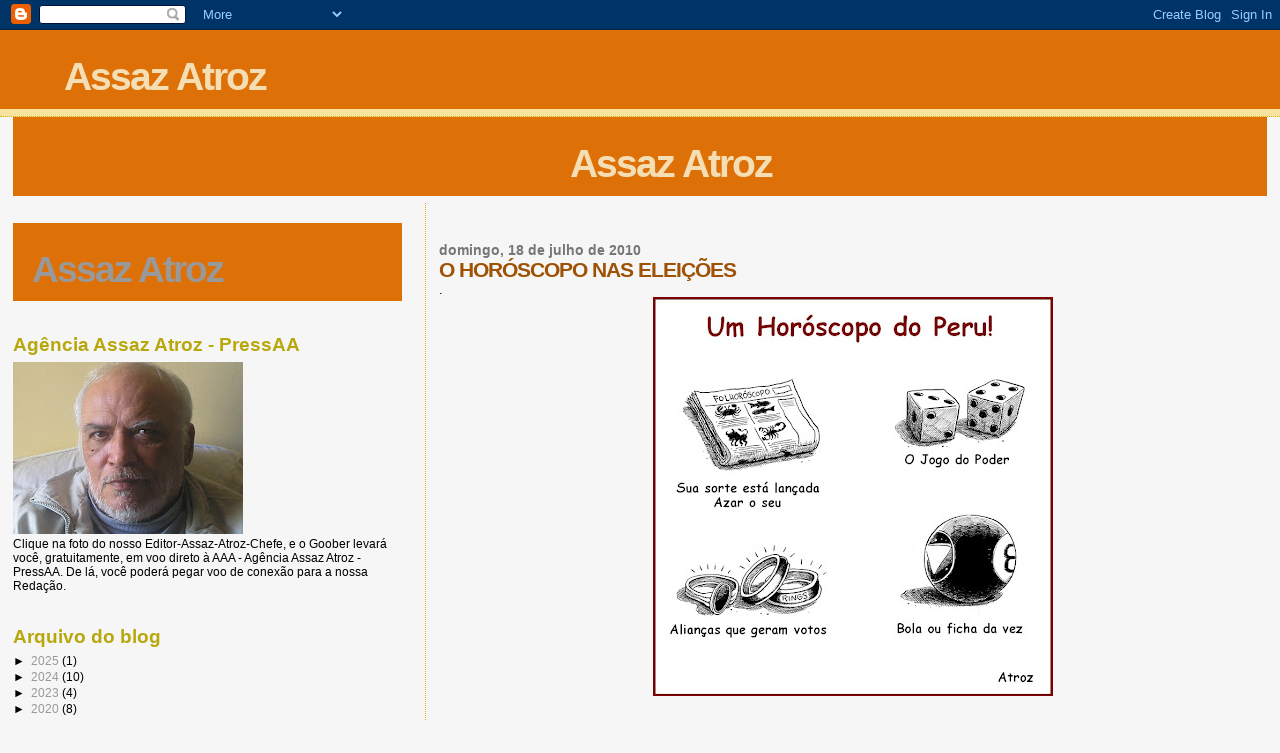

--- FILE ---
content_type: text/html; charset=UTF-8
request_url: https://assazatroz.blogspot.com/2010/07/o-horoscopo-nas-eleicoes.html
body_size: 14544
content:
<!DOCTYPE html>
<html dir='ltr'>
<head>
<link href='https://www.blogger.com/static/v1/widgets/2944754296-widget_css_bundle.css' rel='stylesheet' type='text/css'/>
<meta content='text/html; charset=UTF-8' http-equiv='Content-Type'/>
<meta content='blogger' name='generator'/>
<link href='https://assazatroz.blogspot.com/favicon.ico' rel='icon' type='image/x-icon'/>
<link href='http://assazatroz.blogspot.com/2010/07/o-horoscopo-nas-eleicoes.html' rel='canonical'/>
<link rel="alternate" type="application/atom+xml" title="Assaz Atroz - Atom" href="https://assazatroz.blogspot.com/feeds/posts/default" />
<link rel="alternate" type="application/rss+xml" title="Assaz Atroz - RSS" href="https://assazatroz.blogspot.com/feeds/posts/default?alt=rss" />
<link rel="service.post" type="application/atom+xml" title="Assaz Atroz - Atom" href="https://www.blogger.com/feeds/660948116012404517/posts/default" />

<link rel="alternate" type="application/atom+xml" title="Assaz Atroz - Atom" href="https://assazatroz.blogspot.com/feeds/7117935864779181822/comments/default" />
<!--Can't find substitution for tag [blog.ieCssRetrofitLinks]-->
<link href='https://blogger.googleusercontent.com/img/b/R29vZ2xl/AVvXsEjXUWprCGHLbTy04VLMNI96bQUxD8XieuE5-Im0b3wQdJYkTy-q0OvaGO7J2dehKDax4_7FPj9yXN0rIYIl1hAM0ToTflE8_1CngKI4KzPHDLn9SqqdZicfcSce-IooOshHQsDMwvvXh0c/s400/AIPC+Hor%C3%B3scopo+do+Peru.bmp' rel='image_src'/>
<meta content='http://assazatroz.blogspot.com/2010/07/o-horoscopo-nas-eleicoes.html' property='og:url'/>
<meta content='O HORÓSCOPO NAS ELEIÇÕES' property='og:title'/>
<meta content='.  H oróscopos, em geral, pintam o mundo cor-de-rosa. Apontam apenas as qualidades das pessoas, mas ocultam suas aberrações. Quem nos diz is...' property='og:description'/>
<meta content='https://blogger.googleusercontent.com/img/b/R29vZ2xl/AVvXsEjXUWprCGHLbTy04VLMNI96bQUxD8XieuE5-Im0b3wQdJYkTy-q0OvaGO7J2dehKDax4_7FPj9yXN0rIYIl1hAM0ToTflE8_1CngKI4KzPHDLn9SqqdZicfcSce-IooOshHQsDMwvvXh0c/w1200-h630-p-k-no-nu/AIPC+Hor%C3%B3scopo+do+Peru.bmp' property='og:image'/>
<title>Assaz Atroz: O HORÓSCOPO NAS ELEIÇÕES</title>
<style id='page-skin-1' type='text/css'><!--
/*
* Blogger Template Style
*
* Sand Dollar
* by Jason Sutter
* Updated by Blogger Team
*/
body {
margin:0px;
padding:0px;
background:#f6f6f6;
color:#000000;
font-size: small;
}
#outer-wrapper {
font:normal normal 100% 'Trebuchet MS',Trebuchet,Verdana,Sans-Serif;
}
a {
color:#DE7008;
}
a:hover {
color:#9E5205;
}
a img {
border-width: 0;
}
#content-wrapper {
padding-top: 0;
padding-right: 1em;
padding-bottom: 0;
padding-left: 1em;
}
@media all  {
div#main {
float:right;
width:66%;
padding-top:30px;
padding-right:0;
padding-bottom:10px;
padding-left:1em;
border-left:dotted 1px #e0ad12;
word-wrap: break-word; /* fix for long text breaking sidebar float in IE */
overflow: hidden;     /* fix for long non-text content breaking IE sidebar float */
}
div#sidebar {
margin-top:20px;
margin-right:0px;
margin-bottom:0px;
margin-left:0;
padding:0px;
text-align:left;
float: left;
width: 31%;
word-wrap: break-word; /* fix for long text breaking sidebar float in IE */
overflow: hidden;     /* fix for long non-text content breaking IE sidebar float */
}
}
@media handheld  {
div#main {
float:none;
width:90%;
}
div#sidebar {
padding-top:30px;
padding-right:7%;
padding-bottom:10px;
padding-left:3%;
}
}
#header {
padding-top:0px;
padding-right:0px;
padding-bottom:0px;
padding-left:0px;
margin-top:0px;
margin-right:0px;
margin-bottom:0px;
margin-left:0px;
border-bottom:dotted 1px #e0ad12;
background:#F5E39e;
}
h1 a:link  {
text-decoration:none;
color:#F5DEB3
}
h1 a:visited  {
text-decoration:none;
color:#F5DEB3
}
h1,h2,h3 {
margin: 0;
}
h1 {
padding-top:25px;
padding-right:0px;
padding-bottom:10px;
padding-left:5%;
color:#F5DEB3;
background:#DE7008;
font:normal bold 300% Verdana,Sans-Serif;
letter-spacing:-2px;
}
h3.post-title {
color:#9E5205;
font:normal bold 160% Verdana,Sans-Serif;
letter-spacing:-1px;
}
h3.post-title a,
h3.post-title a:visited {
color: #9E5205;
}
h2.date-header  {
margin-top:10px;
margin-right:0px;
margin-bottom:0px;
margin-left:0px;
color:#777777;
font: normal bold 105% 'Trebuchet MS',Trebuchet,Verdana,Sans-serif;
}
h4 {
color:#aa0033;
}
#sidebar h2 {
color:#B8A80D;
margin:0px;
padding:0px;
font:normal bold 150% Verdana,Sans-serif;
}
#sidebar .widget {
margin-top:0px;
margin-right:0px;
margin-bottom:33px;
margin-left:0px;
padding-top:0px;
padding-right:0px;
padding-bottom:0px;
padding-left:0px;
font-size:95%;
}
#sidebar ul {
list-style-type:none;
padding-left: 0;
margin-top: 0;
}
#sidebar li {
margin-top:0px;
margin-right:0px;
margin-bottom:0px;
margin-left:0px;
padding-top:0px;
padding-right:0px;
padding-bottom:0px;
padding-left:0px;
list-style-type:none;
font-size:95%;
}
.description {
padding:0px;
margin-top:7px;
margin-right:12%;
margin-bottom:7px;
margin-left:5%;
color:#9E5205;
background:transparent;
font:bold 100% Verdana,Sans-Serif;
}
.post {
margin-top:0px;
margin-right:0px;
margin-bottom:30px;
margin-left:0px;
}
.post strong {
color:#000000;
font-weight:bold;
}
pre,code {
color:#999999;
}
strike {
color:#999999;
}
.post-footer  {
padding:0px;
margin:0px;
color:#444444;
font-size:80%;
}
.post-footer a {
border:none;
color:#968a0a;
text-decoration:none;
}
.post-footer a:hover {
text-decoration:underline;
}
#comments {
padding:0px;
font-size:110%;
font-weight:bold;
}
.comment-author {
margin-top: 10px;
}
.comment-body {
font-size:100%;
font-weight:normal;
color:black;
}
.comment-footer {
padding-bottom:20px;
color:#444444;
font-size:80%;
font-weight:normal;
display:inline;
margin-right:10px
}
.deleted-comment  {
font-style:italic;
color:gray;
}
.comment-link  {
margin-left:.6em;
}
.profile-textblock {
clear: both;
margin-left: 0;
}
.profile-img {
float: left;
margin-top: 0;
margin-right: 5px;
margin-bottom: 5px;
margin-left: 0;
border: 2px solid #DE7008;
}
#sidebar a:link  {
color:#999999;
text-decoration:none;
}
#sidebar a:active  {
color:#ff0000;
text-decoration:none;
}
#sidebar a:visited  {
color:sidebarlinkcolor;
text-decoration:none;
}
#sidebar a:hover {
color:#B8A80D;
text-decoration:none;
}
.feed-links {
clear: both;
line-height: 2.5em;
}
#blog-pager-newer-link {
float: left;
}
#blog-pager-older-link {
float: right;
}
#blog-pager {
text-align: center;
}
.clear {
clear: both;
}
.widget-content {
margin-top: 0.5em;
}
/** Tweaks for layout editor preview */
body#layout #outer-wrapper {
margin-top: 0;
}
body#layout #main,
body#layout #sidebar {
margin-top: 10px;
padding-top: 0;
}

--></style>
<link href='https://www.blogger.com/dyn-css/authorization.css?targetBlogID=660948116012404517&amp;zx=b2497d8a-a211-4d27-851c-c8f4a1825dc2' media='none' onload='if(media!=&#39;all&#39;)media=&#39;all&#39;' rel='stylesheet'/><noscript><link href='https://www.blogger.com/dyn-css/authorization.css?targetBlogID=660948116012404517&amp;zx=b2497d8a-a211-4d27-851c-c8f4a1825dc2' rel='stylesheet'/></noscript>
<meta name='google-adsense-platform-account' content='ca-host-pub-1556223355139109'/>
<meta name='google-adsense-platform-domain' content='blogspot.com'/>

</head>
<body>
<div class='navbar section' id='navbar'><div class='widget Navbar' data-version='1' id='Navbar1'><script type="text/javascript">
    function setAttributeOnload(object, attribute, val) {
      if(window.addEventListener) {
        window.addEventListener('load',
          function(){ object[attribute] = val; }, false);
      } else {
        window.attachEvent('onload', function(){ object[attribute] = val; });
      }
    }
  </script>
<div id="navbar-iframe-container"></div>
<script type="text/javascript" src="https://apis.google.com/js/platform.js"></script>
<script type="text/javascript">
      gapi.load("gapi.iframes:gapi.iframes.style.bubble", function() {
        if (gapi.iframes && gapi.iframes.getContext) {
          gapi.iframes.getContext().openChild({
              url: 'https://www.blogger.com/navbar/660948116012404517?po\x3d7117935864779181822\x26origin\x3dhttps://assazatroz.blogspot.com',
              where: document.getElementById("navbar-iframe-container"),
              id: "navbar-iframe"
          });
        }
      });
    </script><script type="text/javascript">
(function() {
var script = document.createElement('script');
script.type = 'text/javascript';
script.src = '//pagead2.googlesyndication.com/pagead/js/google_top_exp.js';
var head = document.getElementsByTagName('head')[0];
if (head) {
head.appendChild(script);
}})();
</script>
</div></div>
<div id='outer-wrapper'><div id='wrap2'>
<!-- skip links for text browsers -->
<span id='skiplinks' style='display:none;'>
<a href='#main'>skip to main </a> |
      <a href='#sidebar'>skip to sidebar</a>
</span>
<div id='header-wrapper'>
<div class='header section' id='header'><div class='widget Header' data-version='1' id='Header1'>
<div id='header-inner'>
<div class='titlewrapper'>
<h1 class='title'>
<a href='https://assazatroz.blogspot.com/'>
Assaz Atroz
</a>
</h1>
</div>
<div class='descriptionwrapper'>
<p class='description'><span>
</span></p>
</div>
</div>
</div></div>
</div>
<div id='content-wrapper'>
<div id='crosscol-wrapper' style='text-align:center'>
<div class='crosscol section' id='crosscol'><div class='widget Header' data-version='1' id='Header3'>
<div id='header-inner'>
<div class='titlewrapper'>
<h1 class='title'>
<a href='https://assazatroz.blogspot.com/'>
Assaz Atroz
</a>
</h1>
</div>
<div class='descriptionwrapper'>
<p class='description'><span>
</span></p>
</div>
</div>
</div></div>
</div>
<div id='main-wrapper'>
<div class='main section' id='main'><div class='widget Blog' data-version='1' id='Blog1'>
<div class='blog-posts hfeed'>

          <div class="date-outer">
        
<h2 class='date-header'><span>domingo, 18 de julho de 2010</span></h2>

          <div class="date-posts">
        
<div class='post-outer'>
<div class='post hentry uncustomized-post-template' itemprop='blogPost' itemscope='itemscope' itemtype='http://schema.org/BlogPosting'>
<meta content='https://blogger.googleusercontent.com/img/b/R29vZ2xl/AVvXsEjXUWprCGHLbTy04VLMNI96bQUxD8XieuE5-Im0b3wQdJYkTy-q0OvaGO7J2dehKDax4_7FPj9yXN0rIYIl1hAM0ToTflE8_1CngKI4KzPHDLn9SqqdZicfcSce-IooOshHQsDMwvvXh0c/s400/AIPC+Hor%C3%B3scopo+do+Peru.bmp' itemprop='image_url'/>
<meta content='660948116012404517' itemprop='blogId'/>
<meta content='7117935864779181822' itemprop='postId'/>
<a name='7117935864779181822'></a>
<h3 class='post-title entry-title' itemprop='name'>
O HORÓSCOPO NAS ELEIÇÕES
</h3>
<div class='post-header'>
<div class='post-header-line-1'></div>
</div>
<div class='post-body entry-content' id='post-body-7117935864779181822' itemprop='description articleBody'>
<div align="justify">.<br /></div><a href="https://blogger.googleusercontent.com/img/b/R29vZ2xl/AVvXsEjXUWprCGHLbTy04VLMNI96bQUxD8XieuE5-Im0b3wQdJYkTy-q0OvaGO7J2dehKDax4_7FPj9yXN0rIYIl1hAM0ToTflE8_1CngKI4KzPHDLn9SqqdZicfcSce-IooOshHQsDMwvvXh0c/s1600/AIPC+Hor%C3%B3scopo+do+Peru.bmp"><img alt="" border="0" id="BLOGGER_PHOTO_ID_5495261191490513186" src="https://blogger.googleusercontent.com/img/b/R29vZ2xl/AVvXsEjXUWprCGHLbTy04VLMNI96bQUxD8XieuE5-Im0b3wQdJYkTy-q0OvaGO7J2dehKDax4_7FPj9yXN0rIYIl1hAM0ToTflE8_1CngKI4KzPHDLn9SqqdZicfcSce-IooOshHQsDMwvvXh0c/s400/AIPC+Hor%C3%B3scopo+do+Peru.bmp" style="TEXT-ALIGN: center; MARGIN: 0px auto 10px; WIDTH: 400px; DISPLAY: block; HEIGHT: 399px; CURSOR: hand" /> <p align="justify"></a><br /><br /><a href="https://blogger.googleusercontent.com/img/b/R29vZ2xl/AVvXsEjnw8LN6qVJJNdhAZ332B5QYodQQroAQVuIhDRoqhOyKHekjTDt7NWP55NNOiY48P-_48JNX53OfMIRTXvKB64uZO6fHwWYWIX08bp1c60HBOaVukF9U16M-gGqQzsPF78ab1sCa6C9Bdw/s1600/topo_newsletter.jpg"><img alt="" border="0" id="BLOGGER_PHOTO_ID_5495260525765989058" src="https://blogger.googleusercontent.com/img/b/R29vZ2xl/AVvXsEjnw8LN6qVJJNdhAZ332B5QYodQQroAQVuIhDRoqhOyKHekjTDt7NWP55NNOiY48P-_48JNX53OfMIRTXvKB64uZO6fHwWYWIX08bp1c60HBOaVukF9U16M-gGqQzsPF78ab1sCa6C9Bdw/s320/topo_newsletter.jpg" style="MARGIN: 0px 10px 10px 0px; WIDTH: 320px; FLOAT: left; HEIGHT: 94px; CURSOR: hand" /></a><em><span style="font-size:130%;">H</span></em>oróscopos, em geral, pintam o mundo cor-de-rosa. Apontam apenas as qualidades das pessoas, mas ocultam suas aberrações. Quem nos diz isso é o famoso astrólogo peruano, Pepe Carlin, um especialista no horóscopo de defeitos, que fotografa a alma das pessoas, refletindo seus aspectos sombrios. Ele explica que os astrólogos sabem que todo mundo traz no seu mapa astral planetas retrógrados, mas não se atrevem a anunciar suas influências maléficas. Com ele não tem disso não.<br /><br />Em tempos de eleição, o horóscopo de Carlin pode ser útil. Verifique você mesmo, leitor(a), sua justeza, confrontando-o com os signos de alguns políticos brasileiros de expressão nacional e de outras celebridades municipais e estaduais. Ele acertou com Bruno das Dores, goleiro do Flamengo, que é capricorniano, com o ariano Anthony Garotinho e com o leonino Collor de Mello. Veja Dilma Roussef, José Serra, Michel Temer, Gilmar Mendes e outros.<br /><br /></p><a href="https://blogger.googleusercontent.com/img/b/R29vZ2xl/AVvXsEin1sF52QIxKBAAjxbWUJimCTUenzvrGHh184euSVx-A8Fyr-KrJ2aw-UVR0BuWkXrD68Eo1WQd1vBpBJVzg2ciigSMJF3mKqzJ6Ta4jQm-laNA81bwDBH-VcFTGwmma400d_bnfXUxMxI/s1600/AIPC+Hor%C3%B3scopo+de+defeitos+1.bmp"><img alt="" border="0" id="BLOGGER_PHOTO_ID_5495260039219403298" src="https://blogger.googleusercontent.com/img/b/R29vZ2xl/AVvXsEin1sF52QIxKBAAjxbWUJimCTUenzvrGHh184euSVx-A8Fyr-KrJ2aw-UVR0BuWkXrD68Eo1WQd1vBpBJVzg2ciigSMJF3mKqzJ6Ta4jQm-laNA81bwDBH-VcFTGwmma400d_bnfXUxMxI/s400/AIPC+Hor%C3%B3scopo+de+defeitos+1.bmp" style="TEXT-ALIGN: center; MARGIN: 0px auto 10px; WIDTH: 400px; DISPLAY: block; HEIGHT: 209px; CURSOR: hand" /> <p align="justify"></a><br />ARIES (21 março - 20 abril): Você não consegue influenciar ninguém, embora fique o tempo todo exibindo um pretenso poder. Procura espiritualidade, mas nem sempre pelas melhores vias. Demagogo, suas mentiras são rapidamente detectadas. É muito guloso, toma muito refrigerante e tenta colocar o mar inteiro dentro de sua pança. Tem tendência para engordar. Arianos são bons para exercer funções de juiz, sogra, lutador de sumô, radialista e pastor. Não servem para mais nada.<br /><br />TOURO (21 Abril - 20 Maio): Você é hipócrita, tem duas caras. Sua falta de constância nas coisas e sua maldita hipocrisia o convertem em um manipulador. Você está se lixando para o que os outros sentem ou pensam, engana sempre seus aliados. Diz que é amigo dos amigos, arruma emprego pra eles, mas depois de obter o que quer, manda-os lamber sabão. Taurinos são bons triatletas, vendedores de enciclopédias de porta em porta, decoradores, cabos e quando puxam saco, ministros.<br /><br />GÊMEOS (21 Maio - 20 Junho): O signo governa as glândulas, o cérebro e os pulmões, com tendência à diabete e a problemas respiratórios. Os geminianos apresentam irritabilidade descontrolada, decorrente da inveja. O instinto vingativo é muito forte e a sensualidade pode fugir ao controle, com o predomínio dos instintos. Têm êxito na política, no circo, nas novelas das 8 e pulando a cerca para fugir dos credores. Se dá bem como corretor de imóveis, moto-boy, bicheiro e aspone.<br /><br />CÂNCER (21 junho - 22 julho): Você se acha o cara mais solidário do mundo, o que sofre pelos outros, compreensivo com os problemas alheios, mas não passa de um rejeitado, um frustrado. Compaixão, sensibilidade e emotividade fazem do homem de câncer um tremendo galinha em potencial, com exceção dos nascidos hoje, dia 18, que são fiéis e monogâmicos. As mulheres dão boas conselheiras matrimoniais, fofoqueiras, melhores amigas ou freiras. Os cancerianos se desempenham bem como professores, barbeiros, policiais e romancistas, o que é o mesmo que nada.<br /><br />LEÃO (23 julho a 22 agosto): O leonino se considera líder natural, mas todo mundo sabe que é um babacão. Vaidoso, arrogante, dominador, grunhe de vez em quando, crê que é a última Coca-Cola do deserto e costuma responder as críticas que lhe fazem com pontapés e socos. Aquilo que você chama de caráter é intolerância com os outros. Quer sempre impor suas ideias, embora todo mundo saiba que é fanfarrão, não entende bulhufas daquilo que fala. Os leoninos servem para ser bons guardas de trânsito, cafetão, ditadores e rebeldes sem causa.<br /><br />VIRGEM (23 agosto &#8211; 22 setembro) &#8211; Você acha que é do tipo lógico, sistemático, trabalhador e muito analítico e tenta usar essas qualidades para ganhar dinheiro fácil e por vias nada católicas. Você é frio, não tem emoções, crê que todo mundo é leso e você é o único capaz, está se lixando para o que os demais pensam de sua pessoa. Faz sempre o que quer, é uma pessoa traiçoeira, egoísta e orgulhosa. Os virginianos se desempenham bem como cobradores de ônibus, caixa de banco e almoxarife.<br /><br />LIBRA (23 setembro &#8211; 22 outubro) - O libriano quer que pensem que ele é refinado, do tipo artístico, idealista, com classe e bom gosto. Diz proteger os demais, mas quer sempre ganhar algo em troca. Embora não admita, é um maldito interesseiro. Utiliza cada oportunidade que tem para desqualificar os demais diante de todo mundo pra se dar bem. O homem desse signo é bobalhão, gosta de fazer pose; a mulher é imatura e leviana. Os librianos são bons advogados, coveiros, enfermeiros e gerentes de creches e asilos.<br /><br />ESCORPIÃO (23 outubro &#8211; 21 novembro) &#8211; O pior de todos: desconfiado, vingativo, obsessivo, rancoroso, frio, orgulhoso, malicioso, cínico, calculador, se mete em todo tipo de falcatrua, não pode ver dinheiro público que quer logo privatizar. São capazes de passar a perna, por exemplo, num pedreiro que ganhou na loteria. É preciso ter cuidado com os homens de escorpião, porque podem ferrar com o rabo. Tem vocação para terrorista, nazista, fiscal de imposto de renda, delegado e juiz de futebol.<br /><br /></p><a href="https://blogger.googleusercontent.com/img/b/R29vZ2xl/AVvXsEjNO3lS7uyYSWMAigqqSGd-VV7d1pbr0qSVERBKneWebhV6Yt9blocd24zvlG2WHY60zUpC9vvvkKdDhcYaQrLFnMxiYCLOUibrs3Pojt7vYtOz2LEqWjh1aGhoRei-qj7hjuO2hsm2sBM/s1600/AIPC+Hor%C3%B3scopo+de+defeitos+2.bmp"><img alt="" border="0" id="BLOGGER_PHOTO_ID_5495259402000751842" src="https://blogger.googleusercontent.com/img/b/R29vZ2xl/AVvXsEjNO3lS7uyYSWMAigqqSGd-VV7d1pbr0qSVERBKneWebhV6Yt9blocd24zvlG2WHY60zUpC9vvvkKdDhcYaQrLFnMxiYCLOUibrs3Pojt7vYtOz2LEqWjh1aGhoRei-qj7hjuO2hsm2sBM/s400/AIPC+Hor%C3%B3scopo+de+defeitos+2.bmp" style="TEXT-ALIGN: center; MARGIN: 0px auto 10px; WIDTH: 400px; DISPLAY: block; HEIGHT: 210px; CURSOR: hand" /> <p align="justify"></a><br />SAGITÁRIO (22 novembro &#8211; 21 dezembro) - Você usa e abusa do poder econômico, se acha otimista, aventureiro, mas é um bosta &#8211; excetuando os nascidos no dia 30 &#8211; que faz tudo de maneira medíocre. Sua falta de constância faz que não termine nada do que começa, ninguém leva você a sério, vive numa bolha estúpida de sonhos infantis. Reúne todas as condições para ser imaturo, indisciplinado, irresponsável, sem concentração e limitado. Isso explica porque os sagitarianos nunca conseguem nada. Servem pra aeromoça, guia de turismo, regatão, astronauta e bombeiro.<br /><br />CAPRICÓRNIO (22 dezembro &#8211; 21 janeiro) Você é conservador, frio, calculista e inflexível como o aço inoxidável. Sua fidelidade e paciência não são argumentos suficientes para esconder seu materialismo e seu lado ambicioso, capaz de roubar pão da boca de criança, de esconder dinheiro na meia ou na cueca e até de assassinar. Você é capaz de vender a própria mãe e pedir o troco. Os capricornianos tem êxito como banqueiros algemados, juízes que desalgemam, prestamistas ou goleiros.<br /><br /></p><a href="https://blogger.googleusercontent.com/img/b/R29vZ2xl/AVvXsEj4Rl6u_cLJkrKk87fAULYurW-TDcetk2tV89yJwYO3NvayIBQzAvG0CpZva7jaTbazCHO3O6FMSk2MZy9jmJt7qQZuD3AkETNinznIgUaDBRB2AYCatz7pMOnVmkJhlHvBPiWs5lDEPB4/s1600/AIPC+Hor%C3%B3scopo+de+defeitos+3.bmp"><img alt="" border="0" id="BLOGGER_PHOTO_ID_5495257144024198530" src="https://blogger.googleusercontent.com/img/b/R29vZ2xl/AVvXsEj4Rl6u_cLJkrKk87fAULYurW-TDcetk2tV89yJwYO3NvayIBQzAvG0CpZva7jaTbazCHO3O6FMSk2MZy9jmJt7qQZuD3AkETNinznIgUaDBRB2AYCatz7pMOnVmkJhlHvBPiWs5lDEPB4/s400/AIPC+Hor%C3%B3scopo+de+defeitos+3.bmp" style="TEXT-ALIGN: center; MARGIN: 0px auto 10px; WIDTH: 400px; DISPLAY: block; HEIGHT: 161px; CURSOR: hand" /> <p align="justify"></a><br />AQUÁRIO (22 de janeiro &#8211; 18 de fevereiro) &#8211; Os aquarianos tem mente criativa, em nome do progresso e do lucro são capazes de fazer as maiores barbaridades, de forma imbecil e teimosa. Adoram telenovelas, mas não admitem isso publicamente. Gostam se de reunir em grupo pra falar mal da vida alheia. São ótimos sindicalistas, manicures e estilistas, às vezes, as três coisas ao mesmo tempo.<br /><br /></p><a href="https://blogger.googleusercontent.com/img/b/R29vZ2xl/AVvXsEjyAOC1JGa_uIJB5ecsIwZfnb7uFX9pmm4FWCtg4orCKysL_tEBlgD50XB1OadwzikXI6bNxH9R-TA0FQFZsRAKp0pxxNo3PY_13kWzWRfvpBJcZQXdrkQYoNWIQa1Ue-nMtzj8z9KbhxE/s1600/AIPC+Hor%C3%B3scopo+de+defeitos+4.bmp"><img alt="" border="0" id="BLOGGER_PHOTO_ID_5495256042142094962" src="https://blogger.googleusercontent.com/img/b/R29vZ2xl/AVvXsEjyAOC1JGa_uIJB5ecsIwZfnb7uFX9pmm4FWCtg4orCKysL_tEBlgD50XB1OadwzikXI6bNxH9R-TA0FQFZsRAKp0pxxNo3PY_13kWzWRfvpBJcZQXdrkQYoNWIQa1Ue-nMtzj8z9KbhxE/s400/AIPC+Hor%C3%B3scopo+de+defeitos+4.bmp" style="TEXT-ALIGN: center; MARGIN: 0px auto 10px; WIDTH: 400px; DISPLAY: block; HEIGHT: 150px; CURSOR: hand" /> <p align="justify"></a><br />PEIXES (19 de fevereiro &#8211; 20 de março) &#8211; Você é do tipo sonhador, místico e sensível, quando isso é de seu interesse. Se for homem, suas possibilidades de ser um babaca são muito altas. Vive distribuindo conselhos inúteis e supérfluos. Aproveitador, dá uma baixa na paciência e na conta bancária dos incautos com quem convive. Se for mulher, pode ser boa apresentadora de programas infantis ou atriz de filme pornô. </p><p align="justify">____________<br /><br /><em><strong>José Ribamar Bessa Freire</strong> é professor universitário (Uerj), reside no Rio há mais de 20 anos, assina coluna no Diário do Amazonas, de Manaus, sua terra natal, e mantém o blog</em> <a href="http://www.taquiprati.com.br/home/index.php">Taqui Pra Ti </a><br /><br /><strong>Colabora com esta nossa Agência Assaz Atroz</strong><br /><br /><strong>Ilustração</strong>: AIPC &#8211; Atrocious International Piracy of Cartoons<br /><br />.<br /><br /><em>PressAA<br /></em><br />.<br /><br /><br /></p>
<div style='clear: both;'></div>
</div>
<div class='post-footer'>
<div class='post-footer-line post-footer-line-1'>
<span class='post-author vcard'>
Postado por
<span class='fn' itemprop='author' itemscope='itemscope' itemtype='http://schema.org/Person'>
<meta content='https://www.blogger.com/profile/14280841289282591046' itemprop='url'/>
<a class='g-profile' href='https://www.blogger.com/profile/14280841289282591046' rel='author' title='author profile'>
<span itemprop='name'>Assaz Atroz</span>
</a>
</span>
</span>
<span class='post-timestamp'>
às
<meta content='http://assazatroz.blogspot.com/2010/07/o-horoscopo-nas-eleicoes.html' itemprop='url'/>
<a class='timestamp-link' href='https://assazatroz.blogspot.com/2010/07/o-horoscopo-nas-eleicoes.html' rel='bookmark' title='permanent link'><abbr class='published' itemprop='datePublished' title='2010-07-18T07:32:00-07:00'>07:32</abbr></a>
</span>
<span class='post-comment-link'>
</span>
<span class='post-icons'>
<span class='item-action'>
<a href='https://www.blogger.com/email-post/660948116012404517/7117935864779181822' title='Enviar esta postagem'>
<img alt='' class='icon-action' height='13' src='https://resources.blogblog.com/img/icon18_email.gif' width='18'/>
</a>
</span>
<span class='item-control blog-admin pid-757836931'>
<a href='https://www.blogger.com/post-edit.g?blogID=660948116012404517&postID=7117935864779181822&from=pencil' title='Editar post'>
<img alt='' class='icon-action' height='18' src='https://resources.blogblog.com/img/icon18_edit_allbkg.gif' width='18'/>
</a>
</span>
</span>
<div class='post-share-buttons goog-inline-block'>
</div>
</div>
<div class='post-footer-line post-footer-line-2'>
<span class='post-labels'>
</span>
</div>
<div class='post-footer-line post-footer-line-3'>
<span class='post-location'>
</span>
</div>
</div>
</div>
<div class='comments' id='comments'>
<a name='comments'></a>
<h4>Nenhum comentário:</h4>
<div id='Blog1_comments-block-wrapper'>
<dl class='avatar-comment-indent' id='comments-block'>
</dl>
</div>
<p class='comment-footer'>
<a href='https://www.blogger.com/comment/fullpage/post/660948116012404517/7117935864779181822' onclick='javascript:window.open(this.href, "bloggerPopup", "toolbar=0,location=0,statusbar=1,menubar=0,scrollbars=yes,width=640,height=500"); return false;'>Postar um comentário</a>
</p>
</div>
</div>

        </div></div>
      
</div>
<div class='blog-pager' id='blog-pager'>
<span id='blog-pager-newer-link'>
<a class='blog-pager-newer-link' href='https://assazatroz.blogspot.com/2010/07/extra-guerra-fresca-aponta-para-o.html' id='Blog1_blog-pager-newer-link' title='Postagem mais recente'>Postagem mais recente</a>
</span>
<span id='blog-pager-older-link'>
<a class='blog-pager-older-link' href='https://assazatroz.blogspot.com/2010/07/pesquisa-eleitoral-tambem-e-cultura.html' id='Blog1_blog-pager-older-link' title='Postagem mais antiga'>Postagem mais antiga</a>
</span>
<a class='home-link' href='https://assazatroz.blogspot.com/'>Página inicial</a>
</div>
<div class='clear'></div>
<div class='post-feeds'>
<div class='feed-links'>
Assinar:
<a class='feed-link' href='https://assazatroz.blogspot.com/feeds/7117935864779181822/comments/default' target='_blank' type='application/atom+xml'>Postar comentários (Atom)</a>
</div>
</div>
</div></div>
</div>
<div id='sidebar-wrapper'>
<div class='sidebar section' id='sidebar'><div class='widget Header' data-version='1' id='Header2'>
<div id='header-inner'>
<div class='titlewrapper'>
<h1 class='title'>
<a href='https://assazatroz.blogspot.com/'>
Assaz Atroz
</a>
</h1>
</div>
<div class='descriptionwrapper'>
<p class='description'><span>
</span></p>
</div>
</div>
</div><div class='widget Image' data-version='1' id='Image2'>
<h2>Agência Assaz Atroz - PressAA</h2>
<div class='widget-content'>
<a href='http://santanadoipanema.blogspot.com/'>
<img alt='Agência Assaz Atroz - PressAA' height='172' id='Image2_img' src='//4.bp.blogspot.com/_p3DFlceiyyg/Sj-8IF9eJgI/AAAAAAAAAOk/pwaeHOQjY-E/S230/fernando+foto02.JPG' width='230'/>
</a>
<br/>
<span class='caption'>Clique na foto do nosso Editor-Assaz-Atroz-Chefe, e o Goober levará você, gratuitamente, em voo direto à AAA - Agência Assaz Atroz - PressAA. De lá, você poderá pegar voo de conexão para a nossa Redação.</span>
</div>
<div class='clear'></div>
</div><div class='widget BlogArchive' data-version='1' id='BlogArchive1'>
<h2>Arquivo do blog</h2>
<div class='widget-content'>
<div id='ArchiveList'>
<div id='BlogArchive1_ArchiveList'>
<ul class='hierarchy'>
<li class='archivedate collapsed'>
<a class='toggle' href='javascript:void(0)'>
<span class='zippy'>

        &#9658;&#160;
      
</span>
</a>
<a class='post-count-link' href='https://assazatroz.blogspot.com/2025/'>
2025
</a>
<span class='post-count' dir='ltr'>(1)</span>
<ul class='hierarchy'>
<li class='archivedate collapsed'>
<a class='toggle' href='javascript:void(0)'>
<span class='zippy'>

        &#9658;&#160;
      
</span>
</a>
<a class='post-count-link' href='https://assazatroz.blogspot.com/2025/09/'>
setembro
</a>
<span class='post-count' dir='ltr'>(1)</span>
</li>
</ul>
</li>
</ul>
<ul class='hierarchy'>
<li class='archivedate collapsed'>
<a class='toggle' href='javascript:void(0)'>
<span class='zippy'>

        &#9658;&#160;
      
</span>
</a>
<a class='post-count-link' href='https://assazatroz.blogspot.com/2024/'>
2024
</a>
<span class='post-count' dir='ltr'>(10)</span>
<ul class='hierarchy'>
<li class='archivedate collapsed'>
<a class='toggle' href='javascript:void(0)'>
<span class='zippy'>

        &#9658;&#160;
      
</span>
</a>
<a class='post-count-link' href='https://assazatroz.blogspot.com/2024/06/'>
junho
</a>
<span class='post-count' dir='ltr'>(1)</span>
</li>
</ul>
<ul class='hierarchy'>
<li class='archivedate collapsed'>
<a class='toggle' href='javascript:void(0)'>
<span class='zippy'>

        &#9658;&#160;
      
</span>
</a>
<a class='post-count-link' href='https://assazatroz.blogspot.com/2024/04/'>
abril
</a>
<span class='post-count' dir='ltr'>(9)</span>
</li>
</ul>
</li>
</ul>
<ul class='hierarchy'>
<li class='archivedate collapsed'>
<a class='toggle' href='javascript:void(0)'>
<span class='zippy'>

        &#9658;&#160;
      
</span>
</a>
<a class='post-count-link' href='https://assazatroz.blogspot.com/2023/'>
2023
</a>
<span class='post-count' dir='ltr'>(4)</span>
<ul class='hierarchy'>
<li class='archivedate collapsed'>
<a class='toggle' href='javascript:void(0)'>
<span class='zippy'>

        &#9658;&#160;
      
</span>
</a>
<a class='post-count-link' href='https://assazatroz.blogspot.com/2023/12/'>
dezembro
</a>
<span class='post-count' dir='ltr'>(1)</span>
</li>
</ul>
<ul class='hierarchy'>
<li class='archivedate collapsed'>
<a class='toggle' href='javascript:void(0)'>
<span class='zippy'>

        &#9658;&#160;
      
</span>
</a>
<a class='post-count-link' href='https://assazatroz.blogspot.com/2023/11/'>
novembro
</a>
<span class='post-count' dir='ltr'>(1)</span>
</li>
</ul>
<ul class='hierarchy'>
<li class='archivedate collapsed'>
<a class='toggle' href='javascript:void(0)'>
<span class='zippy'>

        &#9658;&#160;
      
</span>
</a>
<a class='post-count-link' href='https://assazatroz.blogspot.com/2023/06/'>
junho
</a>
<span class='post-count' dir='ltr'>(2)</span>
</li>
</ul>
</li>
</ul>
<ul class='hierarchy'>
<li class='archivedate collapsed'>
<a class='toggle' href='javascript:void(0)'>
<span class='zippy'>

        &#9658;&#160;
      
</span>
</a>
<a class='post-count-link' href='https://assazatroz.blogspot.com/2020/'>
2020
</a>
<span class='post-count' dir='ltr'>(8)</span>
<ul class='hierarchy'>
<li class='archivedate collapsed'>
<a class='toggle' href='javascript:void(0)'>
<span class='zippy'>

        &#9658;&#160;
      
</span>
</a>
<a class='post-count-link' href='https://assazatroz.blogspot.com/2020/07/'>
julho
</a>
<span class='post-count' dir='ltr'>(1)</span>
</li>
</ul>
<ul class='hierarchy'>
<li class='archivedate collapsed'>
<a class='toggle' href='javascript:void(0)'>
<span class='zippy'>

        &#9658;&#160;
      
</span>
</a>
<a class='post-count-link' href='https://assazatroz.blogspot.com/2020/06/'>
junho
</a>
<span class='post-count' dir='ltr'>(4)</span>
</li>
</ul>
<ul class='hierarchy'>
<li class='archivedate collapsed'>
<a class='toggle' href='javascript:void(0)'>
<span class='zippy'>

        &#9658;&#160;
      
</span>
</a>
<a class='post-count-link' href='https://assazatroz.blogspot.com/2020/05/'>
maio
</a>
<span class='post-count' dir='ltr'>(1)</span>
</li>
</ul>
<ul class='hierarchy'>
<li class='archivedate collapsed'>
<a class='toggle' href='javascript:void(0)'>
<span class='zippy'>

        &#9658;&#160;
      
</span>
</a>
<a class='post-count-link' href='https://assazatroz.blogspot.com/2020/03/'>
março
</a>
<span class='post-count' dir='ltr'>(1)</span>
</li>
</ul>
<ul class='hierarchy'>
<li class='archivedate collapsed'>
<a class='toggle' href='javascript:void(0)'>
<span class='zippy'>

        &#9658;&#160;
      
</span>
</a>
<a class='post-count-link' href='https://assazatroz.blogspot.com/2020/01/'>
janeiro
</a>
<span class='post-count' dir='ltr'>(1)</span>
</li>
</ul>
</li>
</ul>
<ul class='hierarchy'>
<li class='archivedate collapsed'>
<a class='toggle' href='javascript:void(0)'>
<span class='zippy'>

        &#9658;&#160;
      
</span>
</a>
<a class='post-count-link' href='https://assazatroz.blogspot.com/2019/'>
2019
</a>
<span class='post-count' dir='ltr'>(13)</span>
<ul class='hierarchy'>
<li class='archivedate collapsed'>
<a class='toggle' href='javascript:void(0)'>
<span class='zippy'>

        &#9658;&#160;
      
</span>
</a>
<a class='post-count-link' href='https://assazatroz.blogspot.com/2019/12/'>
dezembro
</a>
<span class='post-count' dir='ltr'>(1)</span>
</li>
</ul>
<ul class='hierarchy'>
<li class='archivedate collapsed'>
<a class='toggle' href='javascript:void(0)'>
<span class='zippy'>

        &#9658;&#160;
      
</span>
</a>
<a class='post-count-link' href='https://assazatroz.blogspot.com/2019/09/'>
setembro
</a>
<span class='post-count' dir='ltr'>(3)</span>
</li>
</ul>
<ul class='hierarchy'>
<li class='archivedate collapsed'>
<a class='toggle' href='javascript:void(0)'>
<span class='zippy'>

        &#9658;&#160;
      
</span>
</a>
<a class='post-count-link' href='https://assazatroz.blogspot.com/2019/08/'>
agosto
</a>
<span class='post-count' dir='ltr'>(8)</span>
</li>
</ul>
<ul class='hierarchy'>
<li class='archivedate collapsed'>
<a class='toggle' href='javascript:void(0)'>
<span class='zippy'>

        &#9658;&#160;
      
</span>
</a>
<a class='post-count-link' href='https://assazatroz.blogspot.com/2019/05/'>
maio
</a>
<span class='post-count' dir='ltr'>(1)</span>
</li>
</ul>
</li>
</ul>
<ul class='hierarchy'>
<li class='archivedate collapsed'>
<a class='toggle' href='javascript:void(0)'>
<span class='zippy'>

        &#9658;&#160;
      
</span>
</a>
<a class='post-count-link' href='https://assazatroz.blogspot.com/2018/'>
2018
</a>
<span class='post-count' dir='ltr'>(12)</span>
<ul class='hierarchy'>
<li class='archivedate collapsed'>
<a class='toggle' href='javascript:void(0)'>
<span class='zippy'>

        &#9658;&#160;
      
</span>
</a>
<a class='post-count-link' href='https://assazatroz.blogspot.com/2018/11/'>
novembro
</a>
<span class='post-count' dir='ltr'>(2)</span>
</li>
</ul>
<ul class='hierarchy'>
<li class='archivedate collapsed'>
<a class='toggle' href='javascript:void(0)'>
<span class='zippy'>

        &#9658;&#160;
      
</span>
</a>
<a class='post-count-link' href='https://assazatroz.blogspot.com/2018/10/'>
outubro
</a>
<span class='post-count' dir='ltr'>(1)</span>
</li>
</ul>
<ul class='hierarchy'>
<li class='archivedate collapsed'>
<a class='toggle' href='javascript:void(0)'>
<span class='zippy'>

        &#9658;&#160;
      
</span>
</a>
<a class='post-count-link' href='https://assazatroz.blogspot.com/2018/09/'>
setembro
</a>
<span class='post-count' dir='ltr'>(1)</span>
</li>
</ul>
<ul class='hierarchy'>
<li class='archivedate collapsed'>
<a class='toggle' href='javascript:void(0)'>
<span class='zippy'>

        &#9658;&#160;
      
</span>
</a>
<a class='post-count-link' href='https://assazatroz.blogspot.com/2018/08/'>
agosto
</a>
<span class='post-count' dir='ltr'>(3)</span>
</li>
</ul>
<ul class='hierarchy'>
<li class='archivedate collapsed'>
<a class='toggle' href='javascript:void(0)'>
<span class='zippy'>

        &#9658;&#160;
      
</span>
</a>
<a class='post-count-link' href='https://assazatroz.blogspot.com/2018/07/'>
julho
</a>
<span class='post-count' dir='ltr'>(1)</span>
</li>
</ul>
<ul class='hierarchy'>
<li class='archivedate collapsed'>
<a class='toggle' href='javascript:void(0)'>
<span class='zippy'>

        &#9658;&#160;
      
</span>
</a>
<a class='post-count-link' href='https://assazatroz.blogspot.com/2018/05/'>
maio
</a>
<span class='post-count' dir='ltr'>(2)</span>
</li>
</ul>
<ul class='hierarchy'>
<li class='archivedate collapsed'>
<a class='toggle' href='javascript:void(0)'>
<span class='zippy'>

        &#9658;&#160;
      
</span>
</a>
<a class='post-count-link' href='https://assazatroz.blogspot.com/2018/03/'>
março
</a>
<span class='post-count' dir='ltr'>(1)</span>
</li>
</ul>
<ul class='hierarchy'>
<li class='archivedate collapsed'>
<a class='toggle' href='javascript:void(0)'>
<span class='zippy'>

        &#9658;&#160;
      
</span>
</a>
<a class='post-count-link' href='https://assazatroz.blogspot.com/2018/01/'>
janeiro
</a>
<span class='post-count' dir='ltr'>(1)</span>
</li>
</ul>
</li>
</ul>
<ul class='hierarchy'>
<li class='archivedate collapsed'>
<a class='toggle' href='javascript:void(0)'>
<span class='zippy'>

        &#9658;&#160;
      
</span>
</a>
<a class='post-count-link' href='https://assazatroz.blogspot.com/2017/'>
2017
</a>
<span class='post-count' dir='ltr'>(9)</span>
<ul class='hierarchy'>
<li class='archivedate collapsed'>
<a class='toggle' href='javascript:void(0)'>
<span class='zippy'>

        &#9658;&#160;
      
</span>
</a>
<a class='post-count-link' href='https://assazatroz.blogspot.com/2017/11/'>
novembro
</a>
<span class='post-count' dir='ltr'>(1)</span>
</li>
</ul>
<ul class='hierarchy'>
<li class='archivedate collapsed'>
<a class='toggle' href='javascript:void(0)'>
<span class='zippy'>

        &#9658;&#160;
      
</span>
</a>
<a class='post-count-link' href='https://assazatroz.blogspot.com/2017/10/'>
outubro
</a>
<span class='post-count' dir='ltr'>(1)</span>
</li>
</ul>
<ul class='hierarchy'>
<li class='archivedate collapsed'>
<a class='toggle' href='javascript:void(0)'>
<span class='zippy'>

        &#9658;&#160;
      
</span>
</a>
<a class='post-count-link' href='https://assazatroz.blogspot.com/2017/09/'>
setembro
</a>
<span class='post-count' dir='ltr'>(2)</span>
</li>
</ul>
<ul class='hierarchy'>
<li class='archivedate collapsed'>
<a class='toggle' href='javascript:void(0)'>
<span class='zippy'>

        &#9658;&#160;
      
</span>
</a>
<a class='post-count-link' href='https://assazatroz.blogspot.com/2017/08/'>
agosto
</a>
<span class='post-count' dir='ltr'>(2)</span>
</li>
</ul>
<ul class='hierarchy'>
<li class='archivedate collapsed'>
<a class='toggle' href='javascript:void(0)'>
<span class='zippy'>

        &#9658;&#160;
      
</span>
</a>
<a class='post-count-link' href='https://assazatroz.blogspot.com/2017/07/'>
julho
</a>
<span class='post-count' dir='ltr'>(1)</span>
</li>
</ul>
<ul class='hierarchy'>
<li class='archivedate collapsed'>
<a class='toggle' href='javascript:void(0)'>
<span class='zippy'>

        &#9658;&#160;
      
</span>
</a>
<a class='post-count-link' href='https://assazatroz.blogspot.com/2017/06/'>
junho
</a>
<span class='post-count' dir='ltr'>(2)</span>
</li>
</ul>
</li>
</ul>
<ul class='hierarchy'>
<li class='archivedate collapsed'>
<a class='toggle' href='javascript:void(0)'>
<span class='zippy'>

        &#9658;&#160;
      
</span>
</a>
<a class='post-count-link' href='https://assazatroz.blogspot.com/2016/'>
2016
</a>
<span class='post-count' dir='ltr'>(31)</span>
<ul class='hierarchy'>
<li class='archivedate collapsed'>
<a class='toggle' href='javascript:void(0)'>
<span class='zippy'>

        &#9658;&#160;
      
</span>
</a>
<a class='post-count-link' href='https://assazatroz.blogspot.com/2016/10/'>
outubro
</a>
<span class='post-count' dir='ltr'>(3)</span>
</li>
</ul>
<ul class='hierarchy'>
<li class='archivedate collapsed'>
<a class='toggle' href='javascript:void(0)'>
<span class='zippy'>

        &#9658;&#160;
      
</span>
</a>
<a class='post-count-link' href='https://assazatroz.blogspot.com/2016/09/'>
setembro
</a>
<span class='post-count' dir='ltr'>(2)</span>
</li>
</ul>
<ul class='hierarchy'>
<li class='archivedate collapsed'>
<a class='toggle' href='javascript:void(0)'>
<span class='zippy'>

        &#9658;&#160;
      
</span>
</a>
<a class='post-count-link' href='https://assazatroz.blogspot.com/2016/08/'>
agosto
</a>
<span class='post-count' dir='ltr'>(2)</span>
</li>
</ul>
<ul class='hierarchy'>
<li class='archivedate collapsed'>
<a class='toggle' href='javascript:void(0)'>
<span class='zippy'>

        &#9658;&#160;
      
</span>
</a>
<a class='post-count-link' href='https://assazatroz.blogspot.com/2016/07/'>
julho
</a>
<span class='post-count' dir='ltr'>(2)</span>
</li>
</ul>
<ul class='hierarchy'>
<li class='archivedate collapsed'>
<a class='toggle' href='javascript:void(0)'>
<span class='zippy'>

        &#9658;&#160;
      
</span>
</a>
<a class='post-count-link' href='https://assazatroz.blogspot.com/2016/06/'>
junho
</a>
<span class='post-count' dir='ltr'>(3)</span>
</li>
</ul>
<ul class='hierarchy'>
<li class='archivedate collapsed'>
<a class='toggle' href='javascript:void(0)'>
<span class='zippy'>

        &#9658;&#160;
      
</span>
</a>
<a class='post-count-link' href='https://assazatroz.blogspot.com/2016/05/'>
maio
</a>
<span class='post-count' dir='ltr'>(3)</span>
</li>
</ul>
<ul class='hierarchy'>
<li class='archivedate collapsed'>
<a class='toggle' href='javascript:void(0)'>
<span class='zippy'>

        &#9658;&#160;
      
</span>
</a>
<a class='post-count-link' href='https://assazatroz.blogspot.com/2016/04/'>
abril
</a>
<span class='post-count' dir='ltr'>(16)</span>
</li>
</ul>
</li>
</ul>
<ul class='hierarchy'>
<li class='archivedate collapsed'>
<a class='toggle' href='javascript:void(0)'>
<span class='zippy'>

        &#9658;&#160;
      
</span>
</a>
<a class='post-count-link' href='https://assazatroz.blogspot.com/2015/'>
2015
</a>
<span class='post-count' dir='ltr'>(3)</span>
<ul class='hierarchy'>
<li class='archivedate collapsed'>
<a class='toggle' href='javascript:void(0)'>
<span class='zippy'>

        &#9658;&#160;
      
</span>
</a>
<a class='post-count-link' href='https://assazatroz.blogspot.com/2015/08/'>
agosto
</a>
<span class='post-count' dir='ltr'>(2)</span>
</li>
</ul>
<ul class='hierarchy'>
<li class='archivedate collapsed'>
<a class='toggle' href='javascript:void(0)'>
<span class='zippy'>

        &#9658;&#160;
      
</span>
</a>
<a class='post-count-link' href='https://assazatroz.blogspot.com/2015/01/'>
janeiro
</a>
<span class='post-count' dir='ltr'>(1)</span>
</li>
</ul>
</li>
</ul>
<ul class='hierarchy'>
<li class='archivedate collapsed'>
<a class='toggle' href='javascript:void(0)'>
<span class='zippy'>

        &#9658;&#160;
      
</span>
</a>
<a class='post-count-link' href='https://assazatroz.blogspot.com/2014/'>
2014
</a>
<span class='post-count' dir='ltr'>(98)</span>
<ul class='hierarchy'>
<li class='archivedate collapsed'>
<a class='toggle' href='javascript:void(0)'>
<span class='zippy'>

        &#9658;&#160;
      
</span>
</a>
<a class='post-count-link' href='https://assazatroz.blogspot.com/2014/10/'>
outubro
</a>
<span class='post-count' dir='ltr'>(2)</span>
</li>
</ul>
<ul class='hierarchy'>
<li class='archivedate collapsed'>
<a class='toggle' href='javascript:void(0)'>
<span class='zippy'>

        &#9658;&#160;
      
</span>
</a>
<a class='post-count-link' href='https://assazatroz.blogspot.com/2014/09/'>
setembro
</a>
<span class='post-count' dir='ltr'>(5)</span>
</li>
</ul>
<ul class='hierarchy'>
<li class='archivedate collapsed'>
<a class='toggle' href='javascript:void(0)'>
<span class='zippy'>

        &#9658;&#160;
      
</span>
</a>
<a class='post-count-link' href='https://assazatroz.blogspot.com/2014/08/'>
agosto
</a>
<span class='post-count' dir='ltr'>(7)</span>
</li>
</ul>
<ul class='hierarchy'>
<li class='archivedate collapsed'>
<a class='toggle' href='javascript:void(0)'>
<span class='zippy'>

        &#9658;&#160;
      
</span>
</a>
<a class='post-count-link' href='https://assazatroz.blogspot.com/2014/07/'>
julho
</a>
<span class='post-count' dir='ltr'>(2)</span>
</li>
</ul>
<ul class='hierarchy'>
<li class='archivedate collapsed'>
<a class='toggle' href='javascript:void(0)'>
<span class='zippy'>

        &#9658;&#160;
      
</span>
</a>
<a class='post-count-link' href='https://assazatroz.blogspot.com/2014/06/'>
junho
</a>
<span class='post-count' dir='ltr'>(8)</span>
</li>
</ul>
<ul class='hierarchy'>
<li class='archivedate collapsed'>
<a class='toggle' href='javascript:void(0)'>
<span class='zippy'>

        &#9658;&#160;
      
</span>
</a>
<a class='post-count-link' href='https://assazatroz.blogspot.com/2014/05/'>
maio
</a>
<span class='post-count' dir='ltr'>(16)</span>
</li>
</ul>
<ul class='hierarchy'>
<li class='archivedate collapsed'>
<a class='toggle' href='javascript:void(0)'>
<span class='zippy'>

        &#9658;&#160;
      
</span>
</a>
<a class='post-count-link' href='https://assazatroz.blogspot.com/2014/04/'>
abril
</a>
<span class='post-count' dir='ltr'>(11)</span>
</li>
</ul>
<ul class='hierarchy'>
<li class='archivedate collapsed'>
<a class='toggle' href='javascript:void(0)'>
<span class='zippy'>

        &#9658;&#160;
      
</span>
</a>
<a class='post-count-link' href='https://assazatroz.blogspot.com/2014/03/'>
março
</a>
<span class='post-count' dir='ltr'>(13)</span>
</li>
</ul>
<ul class='hierarchy'>
<li class='archivedate collapsed'>
<a class='toggle' href='javascript:void(0)'>
<span class='zippy'>

        &#9658;&#160;
      
</span>
</a>
<a class='post-count-link' href='https://assazatroz.blogspot.com/2014/02/'>
fevereiro
</a>
<span class='post-count' dir='ltr'>(19)</span>
</li>
</ul>
<ul class='hierarchy'>
<li class='archivedate collapsed'>
<a class='toggle' href='javascript:void(0)'>
<span class='zippy'>

        &#9658;&#160;
      
</span>
</a>
<a class='post-count-link' href='https://assazatroz.blogspot.com/2014/01/'>
janeiro
</a>
<span class='post-count' dir='ltr'>(15)</span>
</li>
</ul>
</li>
</ul>
<ul class='hierarchy'>
<li class='archivedate collapsed'>
<a class='toggle' href='javascript:void(0)'>
<span class='zippy'>

        &#9658;&#160;
      
</span>
</a>
<a class='post-count-link' href='https://assazatroz.blogspot.com/2013/'>
2013
</a>
<span class='post-count' dir='ltr'>(165)</span>
<ul class='hierarchy'>
<li class='archivedate collapsed'>
<a class='toggle' href='javascript:void(0)'>
<span class='zippy'>

        &#9658;&#160;
      
</span>
</a>
<a class='post-count-link' href='https://assazatroz.blogspot.com/2013/12/'>
dezembro
</a>
<span class='post-count' dir='ltr'>(17)</span>
</li>
</ul>
<ul class='hierarchy'>
<li class='archivedate collapsed'>
<a class='toggle' href='javascript:void(0)'>
<span class='zippy'>

        &#9658;&#160;
      
</span>
</a>
<a class='post-count-link' href='https://assazatroz.blogspot.com/2013/11/'>
novembro
</a>
<span class='post-count' dir='ltr'>(14)</span>
</li>
</ul>
<ul class='hierarchy'>
<li class='archivedate collapsed'>
<a class='toggle' href='javascript:void(0)'>
<span class='zippy'>

        &#9658;&#160;
      
</span>
</a>
<a class='post-count-link' href='https://assazatroz.blogspot.com/2013/10/'>
outubro
</a>
<span class='post-count' dir='ltr'>(20)</span>
</li>
</ul>
<ul class='hierarchy'>
<li class='archivedate collapsed'>
<a class='toggle' href='javascript:void(0)'>
<span class='zippy'>

        &#9658;&#160;
      
</span>
</a>
<a class='post-count-link' href='https://assazatroz.blogspot.com/2013/09/'>
setembro
</a>
<span class='post-count' dir='ltr'>(26)</span>
</li>
</ul>
<ul class='hierarchy'>
<li class='archivedate collapsed'>
<a class='toggle' href='javascript:void(0)'>
<span class='zippy'>

        &#9658;&#160;
      
</span>
</a>
<a class='post-count-link' href='https://assazatroz.blogspot.com/2013/08/'>
agosto
</a>
<span class='post-count' dir='ltr'>(29)</span>
</li>
</ul>
<ul class='hierarchy'>
<li class='archivedate collapsed'>
<a class='toggle' href='javascript:void(0)'>
<span class='zippy'>

        &#9658;&#160;
      
</span>
</a>
<a class='post-count-link' href='https://assazatroz.blogspot.com/2013/07/'>
julho
</a>
<span class='post-count' dir='ltr'>(30)</span>
</li>
</ul>
<ul class='hierarchy'>
<li class='archivedate collapsed'>
<a class='toggle' href='javascript:void(0)'>
<span class='zippy'>

        &#9658;&#160;
      
</span>
</a>
<a class='post-count-link' href='https://assazatroz.blogspot.com/2013/06/'>
junho
</a>
<span class='post-count' dir='ltr'>(25)</span>
</li>
</ul>
<ul class='hierarchy'>
<li class='archivedate collapsed'>
<a class='toggle' href='javascript:void(0)'>
<span class='zippy'>

        &#9658;&#160;
      
</span>
</a>
<a class='post-count-link' href='https://assazatroz.blogspot.com/2013/05/'>
maio
</a>
<span class='post-count' dir='ltr'>(4)</span>
</li>
</ul>
</li>
</ul>
<ul class='hierarchy'>
<li class='archivedate collapsed'>
<a class='toggle' href='javascript:void(0)'>
<span class='zippy'>

        &#9658;&#160;
      
</span>
</a>
<a class='post-count-link' href='https://assazatroz.blogspot.com/2012/'>
2012
</a>
<span class='post-count' dir='ltr'>(146)</span>
<ul class='hierarchy'>
<li class='archivedate collapsed'>
<a class='toggle' href='javascript:void(0)'>
<span class='zippy'>

        &#9658;&#160;
      
</span>
</a>
<a class='post-count-link' href='https://assazatroz.blogspot.com/2012/10/'>
outubro
</a>
<span class='post-count' dir='ltr'>(11)</span>
</li>
</ul>
<ul class='hierarchy'>
<li class='archivedate collapsed'>
<a class='toggle' href='javascript:void(0)'>
<span class='zippy'>

        &#9658;&#160;
      
</span>
</a>
<a class='post-count-link' href='https://assazatroz.blogspot.com/2012/09/'>
setembro
</a>
<span class='post-count' dir='ltr'>(20)</span>
</li>
</ul>
<ul class='hierarchy'>
<li class='archivedate collapsed'>
<a class='toggle' href='javascript:void(0)'>
<span class='zippy'>

        &#9658;&#160;
      
</span>
</a>
<a class='post-count-link' href='https://assazatroz.blogspot.com/2012/08/'>
agosto
</a>
<span class='post-count' dir='ltr'>(22)</span>
</li>
</ul>
<ul class='hierarchy'>
<li class='archivedate collapsed'>
<a class='toggle' href='javascript:void(0)'>
<span class='zippy'>

        &#9658;&#160;
      
</span>
</a>
<a class='post-count-link' href='https://assazatroz.blogspot.com/2012/07/'>
julho
</a>
<span class='post-count' dir='ltr'>(22)</span>
</li>
</ul>
<ul class='hierarchy'>
<li class='archivedate collapsed'>
<a class='toggle' href='javascript:void(0)'>
<span class='zippy'>

        &#9658;&#160;
      
</span>
</a>
<a class='post-count-link' href='https://assazatroz.blogspot.com/2012/06/'>
junho
</a>
<span class='post-count' dir='ltr'>(3)</span>
</li>
</ul>
<ul class='hierarchy'>
<li class='archivedate collapsed'>
<a class='toggle' href='javascript:void(0)'>
<span class='zippy'>

        &#9658;&#160;
      
</span>
</a>
<a class='post-count-link' href='https://assazatroz.blogspot.com/2012/04/'>
abril
</a>
<span class='post-count' dir='ltr'>(4)</span>
</li>
</ul>
<ul class='hierarchy'>
<li class='archivedate collapsed'>
<a class='toggle' href='javascript:void(0)'>
<span class='zippy'>

        &#9658;&#160;
      
</span>
</a>
<a class='post-count-link' href='https://assazatroz.blogspot.com/2012/03/'>
março
</a>
<span class='post-count' dir='ltr'>(30)</span>
</li>
</ul>
<ul class='hierarchy'>
<li class='archivedate collapsed'>
<a class='toggle' href='javascript:void(0)'>
<span class='zippy'>

        &#9658;&#160;
      
</span>
</a>
<a class='post-count-link' href='https://assazatroz.blogspot.com/2012/02/'>
fevereiro
</a>
<span class='post-count' dir='ltr'>(27)</span>
</li>
</ul>
<ul class='hierarchy'>
<li class='archivedate collapsed'>
<a class='toggle' href='javascript:void(0)'>
<span class='zippy'>

        &#9658;&#160;
      
</span>
</a>
<a class='post-count-link' href='https://assazatroz.blogspot.com/2012/01/'>
janeiro
</a>
<span class='post-count' dir='ltr'>(7)</span>
</li>
</ul>
</li>
</ul>
<ul class='hierarchy'>
<li class='archivedate collapsed'>
<a class='toggle' href='javascript:void(0)'>
<span class='zippy'>

        &#9658;&#160;
      
</span>
</a>
<a class='post-count-link' href='https://assazatroz.blogspot.com/2011/'>
2011
</a>
<span class='post-count' dir='ltr'>(42)</span>
<ul class='hierarchy'>
<li class='archivedate collapsed'>
<a class='toggle' href='javascript:void(0)'>
<span class='zippy'>

        &#9658;&#160;
      
</span>
</a>
<a class='post-count-link' href='https://assazatroz.blogspot.com/2011/10/'>
outubro
</a>
<span class='post-count' dir='ltr'>(3)</span>
</li>
</ul>
<ul class='hierarchy'>
<li class='archivedate collapsed'>
<a class='toggle' href='javascript:void(0)'>
<span class='zippy'>

        &#9658;&#160;
      
</span>
</a>
<a class='post-count-link' href='https://assazatroz.blogspot.com/2011/09/'>
setembro
</a>
<span class='post-count' dir='ltr'>(16)</span>
</li>
</ul>
<ul class='hierarchy'>
<li class='archivedate collapsed'>
<a class='toggle' href='javascript:void(0)'>
<span class='zippy'>

        &#9658;&#160;
      
</span>
</a>
<a class='post-count-link' href='https://assazatroz.blogspot.com/2011/08/'>
agosto
</a>
<span class='post-count' dir='ltr'>(16)</span>
</li>
</ul>
<ul class='hierarchy'>
<li class='archivedate collapsed'>
<a class='toggle' href='javascript:void(0)'>
<span class='zippy'>

        &#9658;&#160;
      
</span>
</a>
<a class='post-count-link' href='https://assazatroz.blogspot.com/2011/02/'>
fevereiro
</a>
<span class='post-count' dir='ltr'>(3)</span>
</li>
</ul>
<ul class='hierarchy'>
<li class='archivedate collapsed'>
<a class='toggle' href='javascript:void(0)'>
<span class='zippy'>

        &#9658;&#160;
      
</span>
</a>
<a class='post-count-link' href='https://assazatroz.blogspot.com/2011/01/'>
janeiro
</a>
<span class='post-count' dir='ltr'>(4)</span>
</li>
</ul>
</li>
</ul>
<ul class='hierarchy'>
<li class='archivedate expanded'>
<a class='toggle' href='javascript:void(0)'>
<span class='zippy toggle-open'>

        &#9660;&#160;
      
</span>
</a>
<a class='post-count-link' href='https://assazatroz.blogspot.com/2010/'>
2010
</a>
<span class='post-count' dir='ltr'>(290)</span>
<ul class='hierarchy'>
<li class='archivedate collapsed'>
<a class='toggle' href='javascript:void(0)'>
<span class='zippy'>

        &#9658;&#160;
      
</span>
</a>
<a class='post-count-link' href='https://assazatroz.blogspot.com/2010/11/'>
novembro
</a>
<span class='post-count' dir='ltr'>(5)</span>
</li>
</ul>
<ul class='hierarchy'>
<li class='archivedate collapsed'>
<a class='toggle' href='javascript:void(0)'>
<span class='zippy'>

        &#9658;&#160;
      
</span>
</a>
<a class='post-count-link' href='https://assazatroz.blogspot.com/2010/10/'>
outubro
</a>
<span class='post-count' dir='ltr'>(18)</span>
</li>
</ul>
<ul class='hierarchy'>
<li class='archivedate collapsed'>
<a class='toggle' href='javascript:void(0)'>
<span class='zippy'>

        &#9658;&#160;
      
</span>
</a>
<a class='post-count-link' href='https://assazatroz.blogspot.com/2010/09/'>
setembro
</a>
<span class='post-count' dir='ltr'>(7)</span>
</li>
</ul>
<ul class='hierarchy'>
<li class='archivedate collapsed'>
<a class='toggle' href='javascript:void(0)'>
<span class='zippy'>

        &#9658;&#160;
      
</span>
</a>
<a class='post-count-link' href='https://assazatroz.blogspot.com/2010/08/'>
agosto
</a>
<span class='post-count' dir='ltr'>(26)</span>
</li>
</ul>
<ul class='hierarchy'>
<li class='archivedate expanded'>
<a class='toggle' href='javascript:void(0)'>
<span class='zippy toggle-open'>

        &#9660;&#160;
      
</span>
</a>
<a class='post-count-link' href='https://assazatroz.blogspot.com/2010/07/'>
julho
</a>
<span class='post-count' dir='ltr'>(34)</span>
<ul class='posts'>
<li><a href='https://assazatroz.blogspot.com/2010/07/agencia-assaz-atroz-pode-mais-que-o.html'>Agência Assaz Atroz PODE MAIS que o presidente Lula</a></li>
<li><a href='https://assazatroz.blogspot.com/2010/07/jaburu-escurinho-touca-de-varginha-e.html'>JABURU, ESCURINHO, A TOUCA DE VARGINHA (e trololós...</a></li>
<li><a href='https://assazatroz.blogspot.com/2010/07/convivendo-com-fantasmas.html'>CONVIVENDO COM FANTASMAS</a></li>
<li><a href='https://assazatroz.blogspot.com/2010/07/lou-fala-sobre-sexo.html'>Lou fala sobre sexo</a></li>
<li><a href='https://assazatroz.blogspot.com/2010/07/dissidentes-talvez-mas-do-que-dissidiam_29.html'>&quot;Dissidentes&quot;? Talvez. Mas... do que dissidiam?</a></li>
<li><a href='https://assazatroz.blogspot.com/2010/07/ele-vestiu-figurino-de-direita.html'>&quot;Ele vestiu figurino de direita troglodita&quot; [Adivi...</a></li>
<li><a href='https://assazatroz.blogspot.com/2010/07/o-fim-programado-de-israel.html'>O FIM PROGRAMADO DE ISRAEL</a></li>
<li><a href='https://assazatroz.blogspot.com/2010/07/tesouro-de-tolo.html'>Tesouro de Tolo</a></li>
<li><a href='https://assazatroz.blogspot.com/2010/07/ricardo-kotscho-sab-247-e-luis-nassif.html'>Ricardo Kotscho  (sáb, 24/7) e Luis Nassif (dom, 2...</a></li>
<li><a href='https://assazatroz.blogspot.com/2010/07/ze-melo-no-espoca-velha.html'>ZÉ MELO NO ESPOCA-VELHA</a></li>
<li><a href='https://assazatroz.blogspot.com/2010/07/por-enquanto-de-acordo-com-pesquisa-vox.html'>Por enquanto, de acordo com pesquisa Vox Populi, D...</a></li>
<li><a href='https://assazatroz.blogspot.com/2010/07/para-serra.html'>Serra: &quot;Enfiar em debate gente que não tem represe...</a></li>
<li><a href='https://assazatroz.blogspot.com/2010/07/o-indio-das-costas-de-serra-esta.html'>O Índio das costas de Serra está falando, fechem o...</a></li>
<li><a href='https://assazatroz.blogspot.com/2010/07/serra-estaria-louco.html'>SERRA ESTARIA LOUCO?</a></li>
<li><a href='https://assazatroz.blogspot.com/2010/07/serra-diz-que-indio-esta-certo-que-o-pt.html'>Serra diz que Índio está certo, que o PT tem ligaç...</a></li>
<li><a href='https://assazatroz.blogspot.com/2010/07/extra-guerra-fresca-aponta-para-o.html'>Extra! Guerra Fresca aponta para o perigo de o Bra...</a></li>
<li><a href='https://assazatroz.blogspot.com/2010/07/o-horoscopo-nas-eleicoes.html'>O HORÓSCOPO NAS ELEIÇÕES</a></li>
<li><a href='https://assazatroz.blogspot.com/2010/07/pesquisa-eleitoral-tambem-e-cultura.html'>Pesquisa eleitoral também é cultura: Datafolha rev...</a></li>
<li><a href='https://assazatroz.blogspot.com/2010/07/o-globo-ativismo-com-pragmatico.html'>O Globo: Ativismo com pragmático atavismo saudosista</a></li>
<li><a href='https://assazatroz.blogspot.com/2010/07/psdb-quem-nao-tem-hillary-caca-com-cato.html'>PSDB: Quem não tem Hillary, caça com çato</a></li>
<li><a href='https://assazatroz.blogspot.com/2010/07/oracoes-de-sao-cipriano-atroz.html'>Orações de São Cipriano Atroz - atualizadas confor...</a></li>
<li><a href='https://assazatroz.blogspot.com/2010/07/jornal-eletronico-ganha-na-franca.html'>JORNAL ELETRÔNICO GANHA NA FRANÇA</a></li>
<li><a href='https://assazatroz.blogspot.com/2010/07/blogosfera-progressista-e-independente.html'>Blogosfera progressista e independente merece ser ...</a></li>
<li><a href='https://assazatroz.blogspot.com/2010/07/aldo-e-maldicao-do-curupira.html'>ALDO E A MALDIÇÃO DO CURUPIRA</a></li>
<li><a href='https://assazatroz.blogspot.com/2010/07/suderj-informa-sai-gabriel-entra.html'>A Suderj informa: Sai Gabriel, entra Gabriela no l...</a></li>
<li><a href='https://assazatroz.blogspot.com/2010/07/uma-fabula-quase-fabulosa.html'>Uma fábula quase fabulosa</a></li>
<li><a href='https://assazatroz.blogspot.com/2010/07/depois-de-fazer-pergunta-errada-serra.html'>Depois de fazer a pergunta &#8220;errada&#8221; a Serra, Heród...</a></li>
<li><a href='https://assazatroz.blogspot.com/2010/07/lavou-ta-nova.html'>Lavou, tá nova...</a></li>
<li><a href='https://assazatroz.blogspot.com/2010/07/e-como-se-nada-tivesse-acontecido.html'>É como se nada tivesse acontecido</a></li>
<li><a href='https://assazatroz.blogspot.com/2010/07/deu-zebra-no-mundial.html'>DEU ZEBRA NO MUNDIAL</a></li>
<li><a href='https://assazatroz.blogspot.com/2010/07/serra-aprova-comportamento-dom-juanesco.html'>Serra aprova comportamento dom-juanesco do Índio q...</a></li>
<li><a href='https://assazatroz.blogspot.com/2010/07/precisa-se-de-jornalista-que-saiba.html'>Precisa-se de jornalista que saiba fazer cabelo, b...</a></li>
<li><a href='https://assazatroz.blogspot.com/2010/07/serra-e-derrota-do-brasil.html'>SERRA E A DERROTA DO BRASIL</a></li>
<li><a href='https://assazatroz.blogspot.com/2010/07/folha-publica-anuncio-da-derrota-do.html'>Folha antecipou anúncio da derrota do Brasil no Mu...</a></li>
</ul>
</li>
</ul>
<ul class='hierarchy'>
<li class='archivedate collapsed'>
<a class='toggle' href='javascript:void(0)'>
<span class='zippy'>

        &#9658;&#160;
      
</span>
</a>
<a class='post-count-link' href='https://assazatroz.blogspot.com/2010/06/'>
junho
</a>
<span class='post-count' dir='ltr'>(34)</span>
</li>
</ul>
<ul class='hierarchy'>
<li class='archivedate collapsed'>
<a class='toggle' href='javascript:void(0)'>
<span class='zippy'>

        &#9658;&#160;
      
</span>
</a>
<a class='post-count-link' href='https://assazatroz.blogspot.com/2010/05/'>
maio
</a>
<span class='post-count' dir='ltr'>(41)</span>
</li>
</ul>
<ul class='hierarchy'>
<li class='archivedate collapsed'>
<a class='toggle' href='javascript:void(0)'>
<span class='zippy'>

        &#9658;&#160;
      
</span>
</a>
<a class='post-count-link' href='https://assazatroz.blogspot.com/2010/04/'>
abril
</a>
<span class='post-count' dir='ltr'>(37)</span>
</li>
</ul>
<ul class='hierarchy'>
<li class='archivedate collapsed'>
<a class='toggle' href='javascript:void(0)'>
<span class='zippy'>

        &#9658;&#160;
      
</span>
</a>
<a class='post-count-link' href='https://assazatroz.blogspot.com/2010/03/'>
março
</a>
<span class='post-count' dir='ltr'>(36)</span>
</li>
</ul>
<ul class='hierarchy'>
<li class='archivedate collapsed'>
<a class='toggle' href='javascript:void(0)'>
<span class='zippy'>

        &#9658;&#160;
      
</span>
</a>
<a class='post-count-link' href='https://assazatroz.blogspot.com/2010/02/'>
fevereiro
</a>
<span class='post-count' dir='ltr'>(29)</span>
</li>
</ul>
<ul class='hierarchy'>
<li class='archivedate collapsed'>
<a class='toggle' href='javascript:void(0)'>
<span class='zippy'>

        &#9658;&#160;
      
</span>
</a>
<a class='post-count-link' href='https://assazatroz.blogspot.com/2010/01/'>
janeiro
</a>
<span class='post-count' dir='ltr'>(23)</span>
</li>
</ul>
</li>
</ul>
<ul class='hierarchy'>
<li class='archivedate collapsed'>
<a class='toggle' href='javascript:void(0)'>
<span class='zippy'>

        &#9658;&#160;
      
</span>
</a>
<a class='post-count-link' href='https://assazatroz.blogspot.com/2009/'>
2009
</a>
<span class='post-count' dir='ltr'>(147)</span>
<ul class='hierarchy'>
<li class='archivedate collapsed'>
<a class='toggle' href='javascript:void(0)'>
<span class='zippy'>

        &#9658;&#160;
      
</span>
</a>
<a class='post-count-link' href='https://assazatroz.blogspot.com/2009/12/'>
dezembro
</a>
<span class='post-count' dir='ltr'>(26)</span>
</li>
</ul>
<ul class='hierarchy'>
<li class='archivedate collapsed'>
<a class='toggle' href='javascript:void(0)'>
<span class='zippy'>

        &#9658;&#160;
      
</span>
</a>
<a class='post-count-link' href='https://assazatroz.blogspot.com/2009/11/'>
novembro
</a>
<span class='post-count' dir='ltr'>(28)</span>
</li>
</ul>
<ul class='hierarchy'>
<li class='archivedate collapsed'>
<a class='toggle' href='javascript:void(0)'>
<span class='zippy'>

        &#9658;&#160;
      
</span>
</a>
<a class='post-count-link' href='https://assazatroz.blogspot.com/2009/10/'>
outubro
</a>
<span class='post-count' dir='ltr'>(15)</span>
</li>
</ul>
<ul class='hierarchy'>
<li class='archivedate collapsed'>
<a class='toggle' href='javascript:void(0)'>
<span class='zippy'>

        &#9658;&#160;
      
</span>
</a>
<a class='post-count-link' href='https://assazatroz.blogspot.com/2009/09/'>
setembro
</a>
<span class='post-count' dir='ltr'>(14)</span>
</li>
</ul>
<ul class='hierarchy'>
<li class='archivedate collapsed'>
<a class='toggle' href='javascript:void(0)'>
<span class='zippy'>

        &#9658;&#160;
      
</span>
</a>
<a class='post-count-link' href='https://assazatroz.blogspot.com/2009/08/'>
agosto
</a>
<span class='post-count' dir='ltr'>(14)</span>
</li>
</ul>
<ul class='hierarchy'>
<li class='archivedate collapsed'>
<a class='toggle' href='javascript:void(0)'>
<span class='zippy'>

        &#9658;&#160;
      
</span>
</a>
<a class='post-count-link' href='https://assazatroz.blogspot.com/2009/07/'>
julho
</a>
<span class='post-count' dir='ltr'>(18)</span>
</li>
</ul>
<ul class='hierarchy'>
<li class='archivedate collapsed'>
<a class='toggle' href='javascript:void(0)'>
<span class='zippy'>

        &#9658;&#160;
      
</span>
</a>
<a class='post-count-link' href='https://assazatroz.blogspot.com/2009/06/'>
junho
</a>
<span class='post-count' dir='ltr'>(24)</span>
</li>
</ul>
<ul class='hierarchy'>
<li class='archivedate collapsed'>
<a class='toggle' href='javascript:void(0)'>
<span class='zippy'>

        &#9658;&#160;
      
</span>
</a>
<a class='post-count-link' href='https://assazatroz.blogspot.com/2009/05/'>
maio
</a>
<span class='post-count' dir='ltr'>(8)</span>
</li>
</ul>
</li>
</ul>
<ul class='hierarchy'>
<li class='archivedate collapsed'>
<a class='toggle' href='javascript:void(0)'>
<span class='zippy'>

        &#9658;&#160;
      
</span>
</a>
<a class='post-count-link' href='https://assazatroz.blogspot.com/2008/'>
2008
</a>
<span class='post-count' dir='ltr'>(2)</span>
<ul class='hierarchy'>
<li class='archivedate collapsed'>
<a class='toggle' href='javascript:void(0)'>
<span class='zippy'>

        &#9658;&#160;
      
</span>
</a>
<a class='post-count-link' href='https://assazatroz.blogspot.com/2008/11/'>
novembro
</a>
<span class='post-count' dir='ltr'>(1)</span>
</li>
</ul>
<ul class='hierarchy'>
<li class='archivedate collapsed'>
<a class='toggle' href='javascript:void(0)'>
<span class='zippy'>

        &#9658;&#160;
      
</span>
</a>
<a class='post-count-link' href='https://assazatroz.blogspot.com/2008/10/'>
outubro
</a>
<span class='post-count' dir='ltr'>(1)</span>
</li>
</ul>
</li>
</ul>
<ul class='hierarchy'>
<li class='archivedate collapsed'>
<a class='toggle' href='javascript:void(0)'>
<span class='zippy'>

        &#9658;&#160;
      
</span>
</a>
<a class='post-count-link' href='https://assazatroz.blogspot.com/2007/'>
2007
</a>
<span class='post-count' dir='ltr'>(19)</span>
<ul class='hierarchy'>
<li class='archivedate collapsed'>
<a class='toggle' href='javascript:void(0)'>
<span class='zippy'>

        &#9658;&#160;
      
</span>
</a>
<a class='post-count-link' href='https://assazatroz.blogspot.com/2007/07/'>
julho
</a>
<span class='post-count' dir='ltr'>(3)</span>
</li>
</ul>
<ul class='hierarchy'>
<li class='archivedate collapsed'>
<a class='toggle' href='javascript:void(0)'>
<span class='zippy'>

        &#9658;&#160;
      
</span>
</a>
<a class='post-count-link' href='https://assazatroz.blogspot.com/2007/06/'>
junho
</a>
<span class='post-count' dir='ltr'>(16)</span>
</li>
</ul>
</li>
</ul>
</div>
</div>
<div class='clear'></div>
</div>
</div><div class='widget Profile' data-version='1' id='Profile1'>
<h2>Quem sou eu</h2>
<div class='widget-content'>
<a href='https://www.blogger.com/profile/14280841289282591046'><img alt='Minha foto' class='profile-img' height='60' src='//1.bp.blogspot.com/_p3DFlceiyyg/Sj-6i3eActI/AAAAAAAAAOE/YKkdvRCe5rc/S220-s80/fernando+foto02.JPG' width='80'/></a>
<dl class='profile-datablock'>
<dt class='profile-data'>
<a class='profile-name-link g-profile' href='https://www.blogger.com/profile/14280841289282591046' rel='author' style='background-image: url(//www.blogger.com/img/logo-16.png);'>
</a>
</dt>
</dl>
<a class='profile-link' href='https://www.blogger.com/profile/14280841289282591046' rel='author'>Ver meu perfil completo</a>
<div class='clear'></div>
</div>
</div></div>
</div>
<!-- spacer for skins that want sidebar and main to be the same height-->
<div class='clear'>&#160;</div>
</div>
<!-- end content-wrapper -->
</div></div>
<!-- end outer-wrapper -->

<script type="text/javascript" src="https://www.blogger.com/static/v1/widgets/2028843038-widgets.js"></script>
<script type='text/javascript'>
window['__wavt'] = 'AOuZoY5NtNcXjeYE2QpZwjRuVrCPtr31Cg:1769002889053';_WidgetManager._Init('//www.blogger.com/rearrange?blogID\x3d660948116012404517','//assazatroz.blogspot.com/2010/07/o-horoscopo-nas-eleicoes.html','660948116012404517');
_WidgetManager._SetDataContext([{'name': 'blog', 'data': {'blogId': '660948116012404517', 'title': 'Assaz Atroz', 'url': 'https://assazatroz.blogspot.com/2010/07/o-horoscopo-nas-eleicoes.html', 'canonicalUrl': 'http://assazatroz.blogspot.com/2010/07/o-horoscopo-nas-eleicoes.html', 'homepageUrl': 'https://assazatroz.blogspot.com/', 'searchUrl': 'https://assazatroz.blogspot.com/search', 'canonicalHomepageUrl': 'http://assazatroz.blogspot.com/', 'blogspotFaviconUrl': 'https://assazatroz.blogspot.com/favicon.ico', 'bloggerUrl': 'https://www.blogger.com', 'hasCustomDomain': false, 'httpsEnabled': true, 'enabledCommentProfileImages': true, 'gPlusViewType': 'FILTERED_POSTMOD', 'adultContent': false, 'analyticsAccountNumber': '', 'encoding': 'UTF-8', 'locale': 'pt-BR', 'localeUnderscoreDelimited': 'pt_br', 'languageDirection': 'ltr', 'isPrivate': false, 'isMobile': false, 'isMobileRequest': false, 'mobileClass': '', 'isPrivateBlog': false, 'isDynamicViewsAvailable': true, 'feedLinks': '\x3clink rel\x3d\x22alternate\x22 type\x3d\x22application/atom+xml\x22 title\x3d\x22Assaz Atroz - Atom\x22 href\x3d\x22https://assazatroz.blogspot.com/feeds/posts/default\x22 /\x3e\n\x3clink rel\x3d\x22alternate\x22 type\x3d\x22application/rss+xml\x22 title\x3d\x22Assaz Atroz - RSS\x22 href\x3d\x22https://assazatroz.blogspot.com/feeds/posts/default?alt\x3drss\x22 /\x3e\n\x3clink rel\x3d\x22service.post\x22 type\x3d\x22application/atom+xml\x22 title\x3d\x22Assaz Atroz - Atom\x22 href\x3d\x22https://www.blogger.com/feeds/660948116012404517/posts/default\x22 /\x3e\n\n\x3clink rel\x3d\x22alternate\x22 type\x3d\x22application/atom+xml\x22 title\x3d\x22Assaz Atroz - Atom\x22 href\x3d\x22https://assazatroz.blogspot.com/feeds/7117935864779181822/comments/default\x22 /\x3e\n', 'meTag': '', 'adsenseHostId': 'ca-host-pub-1556223355139109', 'adsenseHasAds': false, 'adsenseAutoAds': false, 'boqCommentIframeForm': true, 'loginRedirectParam': '', 'view': '', 'dynamicViewsCommentsSrc': '//www.blogblog.com/dynamicviews/4224c15c4e7c9321/js/comments.js', 'dynamicViewsScriptSrc': '//www.blogblog.com/dynamicviews/6e0d22adcfa5abea', 'plusOneApiSrc': 'https://apis.google.com/js/platform.js', 'disableGComments': true, 'interstitialAccepted': false, 'sharing': {'platforms': [{'name': 'Gerar link', 'key': 'link', 'shareMessage': 'Gerar link', 'target': ''}, {'name': 'Facebook', 'key': 'facebook', 'shareMessage': 'Compartilhar no Facebook', 'target': 'facebook'}, {'name': 'Postar no blog!', 'key': 'blogThis', 'shareMessage': 'Postar no blog!', 'target': 'blog'}, {'name': 'X', 'key': 'twitter', 'shareMessage': 'Compartilhar no X', 'target': 'twitter'}, {'name': 'Pinterest', 'key': 'pinterest', 'shareMessage': 'Compartilhar no Pinterest', 'target': 'pinterest'}, {'name': 'E-mail', 'key': 'email', 'shareMessage': 'E-mail', 'target': 'email'}], 'disableGooglePlus': true, 'googlePlusShareButtonWidth': 0, 'googlePlusBootstrap': '\x3cscript type\x3d\x22text/javascript\x22\x3ewindow.___gcfg \x3d {\x27lang\x27: \x27pt_BR\x27};\x3c/script\x3e'}, 'hasCustomJumpLinkMessage': false, 'jumpLinkMessage': 'Leia mais', 'pageType': 'item', 'postId': '7117935864779181822', 'postImageThumbnailUrl': 'https://blogger.googleusercontent.com/img/b/R29vZ2xl/AVvXsEjXUWprCGHLbTy04VLMNI96bQUxD8XieuE5-Im0b3wQdJYkTy-q0OvaGO7J2dehKDax4_7FPj9yXN0rIYIl1hAM0ToTflE8_1CngKI4KzPHDLn9SqqdZicfcSce-IooOshHQsDMwvvXh0c/s72-c/AIPC+Hor%C3%B3scopo+do+Peru.bmp', 'postImageUrl': 'https://blogger.googleusercontent.com/img/b/R29vZ2xl/AVvXsEjXUWprCGHLbTy04VLMNI96bQUxD8XieuE5-Im0b3wQdJYkTy-q0OvaGO7J2dehKDax4_7FPj9yXN0rIYIl1hAM0ToTflE8_1CngKI4KzPHDLn9SqqdZicfcSce-IooOshHQsDMwvvXh0c/s400/AIPC+Hor%C3%B3scopo+do+Peru.bmp', 'pageName': 'O HOR\xd3SCOPO NAS ELEI\xc7\xd5ES', 'pageTitle': 'Assaz Atroz: O HOR\xd3SCOPO NAS ELEI\xc7\xd5ES'}}, {'name': 'features', 'data': {}}, {'name': 'messages', 'data': {'edit': 'Editar', 'linkCopiedToClipboard': 'Link copiado para a \xe1rea de transfer\xeancia.', 'ok': 'Ok', 'postLink': 'Link da postagem'}}, {'name': 'template', 'data': {'isResponsive': false, 'isAlternateRendering': false, 'isCustom': false}}, {'name': 'view', 'data': {'classic': {'name': 'classic', 'url': '?view\x3dclassic'}, 'flipcard': {'name': 'flipcard', 'url': '?view\x3dflipcard'}, 'magazine': {'name': 'magazine', 'url': '?view\x3dmagazine'}, 'mosaic': {'name': 'mosaic', 'url': '?view\x3dmosaic'}, 'sidebar': {'name': 'sidebar', 'url': '?view\x3dsidebar'}, 'snapshot': {'name': 'snapshot', 'url': '?view\x3dsnapshot'}, 'timeslide': {'name': 'timeslide', 'url': '?view\x3dtimeslide'}, 'isMobile': false, 'title': 'O HOR\xd3SCOPO NAS ELEI\xc7\xd5ES', 'description': '.  H or\xf3scopos, em geral, pintam o mundo cor-de-rosa. Apontam apenas as qualidades das pessoas, mas ocultam suas aberra\xe7\xf5es. Quem nos diz is...', 'featuredImage': 'https://blogger.googleusercontent.com/img/b/R29vZ2xl/AVvXsEjXUWprCGHLbTy04VLMNI96bQUxD8XieuE5-Im0b3wQdJYkTy-q0OvaGO7J2dehKDax4_7FPj9yXN0rIYIl1hAM0ToTflE8_1CngKI4KzPHDLn9SqqdZicfcSce-IooOshHQsDMwvvXh0c/s400/AIPC+Hor%C3%B3scopo+do+Peru.bmp', 'url': 'https://assazatroz.blogspot.com/2010/07/o-horoscopo-nas-eleicoes.html', 'type': 'item', 'isSingleItem': true, 'isMultipleItems': false, 'isError': false, 'isPage': false, 'isPost': true, 'isHomepage': false, 'isArchive': false, 'isLabelSearch': false, 'postId': 7117935864779181822}}]);
_WidgetManager._RegisterWidget('_NavbarView', new _WidgetInfo('Navbar1', 'navbar', document.getElementById('Navbar1'), {}, 'displayModeFull'));
_WidgetManager._RegisterWidget('_HeaderView', new _WidgetInfo('Header1', 'header', document.getElementById('Header1'), {}, 'displayModeFull'));
_WidgetManager._RegisterWidget('_HeaderView', new _WidgetInfo('Header3', 'crosscol', document.getElementById('Header3'), {}, 'displayModeFull'));
_WidgetManager._RegisterWidget('_BlogView', new _WidgetInfo('Blog1', 'main', document.getElementById('Blog1'), {'cmtInteractionsEnabled': false, 'lightboxEnabled': true, 'lightboxModuleUrl': 'https://www.blogger.com/static/v1/jsbin/1945241621-lbx__pt_br.js', 'lightboxCssUrl': 'https://www.blogger.com/static/v1/v-css/828616780-lightbox_bundle.css'}, 'displayModeFull'));
_WidgetManager._RegisterWidget('_HeaderView', new _WidgetInfo('Header2', 'sidebar', document.getElementById('Header2'), {}, 'displayModeFull'));
_WidgetManager._RegisterWidget('_ImageView', new _WidgetInfo('Image2', 'sidebar', document.getElementById('Image2'), {'resize': false}, 'displayModeFull'));
_WidgetManager._RegisterWidget('_BlogArchiveView', new _WidgetInfo('BlogArchive1', 'sidebar', document.getElementById('BlogArchive1'), {'languageDirection': 'ltr', 'loadingMessage': 'Carregando\x26hellip;'}, 'displayModeFull'));
_WidgetManager._RegisterWidget('_ProfileView', new _WidgetInfo('Profile1', 'sidebar', document.getElementById('Profile1'), {}, 'displayModeFull'));
</script>
</body>
</html>